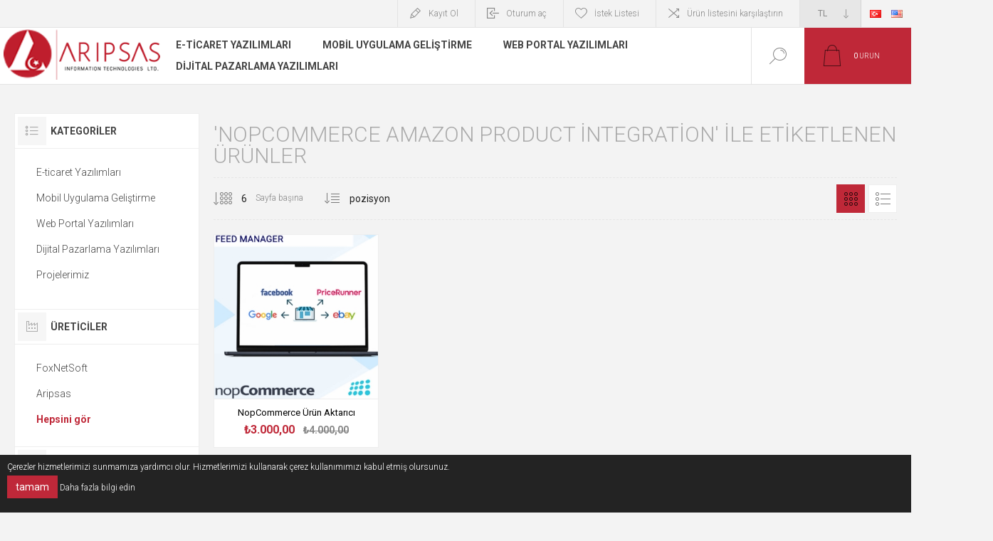

--- FILE ---
content_type: text/html; charset=utf-8
request_url: https://aripsas.com/tr/nopcommerce-amazon-product-integration
body_size: 15809
content:
<!DOCTYPE html><html lang=tr dir=ltr class=html-product-tag-page><head><title>&#x27;nopcommerce amazon product integration&#x27; ile etiketlenen &#xFC;r&#xFC;nler</title><meta charset=UTF-8><meta name=description content="We develop plugins, themes and provide installation, configuration and development services for your Nopcommerce, Shopify, WooCommerce and open source e-commerce projects."><meta name=keywords content="nopcommerce,shopify,woocommerce,magento,open source,plugin development,themes development,mobile application development"><meta name=generator content=nopCommerce><meta name=viewport content="width=device-width, initial-scale=1.0, minimum-scale=1.0, maximum-scale=2.0"><link rel=canonical href="https://aripsas.com/"><link rel=amphtml href="https://amp.aripsas.com/"><link rel=preload as=font href=/Themes/Pacific/Content/fonts/pacific.woff crossorigin><link href="https://fonts.googleapis.com/css2?family=Roboto:wght@300;400;700&amp;display=swap" rel=stylesheet><link rel=stylesheet href="/css/ProductsByTag.Head.styles.css?v=7-xMsH9gxyXB5nUN91FFmZxiDW4"><link rel=canonical href=https://aripsas.com/tr/nopcommerce-amazon-product-integration><link href=https://aripsas.com/blog/rss/2 rel=alternate type=application/rss+xml title="Aripsas Bilgi Teknolojileri: Blog"><link rel="shortcut icon" href=/icons/icons_0/favicon.ico><body class=products-by-tag-page-body><noscript><iframe src="https://www.googletagmanager.com/ns.html?id=GTM-TRB3PV6" height=0 width=0 style=display:none;visibility:hidden></iframe></noscript><input name=__RequestVerificationToken type=hidden value=CfDJ8OiiARU9yH1JrECpOWzYw6mOUQ2R6mzXoC8Jdacg8erg8P4kvHyOLxKRNbRk1QW7cwyNEqQdw-12xFXuw7NhZrpTUF5GEeXeIpD32xhR6REXnzXt9xKJEPuyTQYW3eYPKRYK1ZtRFBMc5Adp8GuPZwE><div class=ajax-loading-block-window style=display:none></div><div id=dialog-notifications-success title=Bildirim style=display:none></div><div id=dialog-notifications-error title=Hata style=display:none></div><div id=dialog-notifications-warning title=Uyarı style=display:none></div><div id=bar-notification class=bar-notification-container data-close=Kapat></div><!--[if lte IE 8]><div style=clear:both;height:59px;text-align:center;position:relative><a href=http://www.microsoft.com/windows/internet-explorer/default.aspx target=_blank> <img src=/Themes/Pacific/Content/img/ie_warning.jpg height=42 width=820 alt="You are using an outdated browser. For a faster, safer browsing experience, upgrade for free today."> </a></div><![endif]--><div class=master-wrapper-page><div class=header><div class=responsive-strip><div class=responsive-logo-wrapper><a href=/tr class=logo> <img alt="Aripsas Bilgi Teknolojileri" src="https://aripsas.com/images/thumbs/0000781_0000081_logo (1).png"></a></div></div><div class=header-upper><div class=header-selectors-wrapper><div class=currency-selector><select id=customerCurrency name=customerCurrency onchange=setLocation(this.value) aria-label="Para birimi seçici"><option selected value="https://aripsas.com/tr/changecurrency/12?returnUrl=%2Ftr%2Fnopcommerce-amazon-product-integration">TL<option value="https://aripsas.com/tr/changecurrency/1?returnUrl=%2Ftr%2Fnopcommerce-amazon-product-integration">USD<option value="https://aripsas.com/tr/changecurrency/6?returnUrl=%2Ftr%2Fnopcommerce-amazon-product-integration">Euro</select></div><div class=desktop-language-selector><ul class=language-list><li><a href="https://aripsas.com/tr/changelanguage/2?returnurl=%2Ftr%2Fnopcommerce-amazon-product-integration" title=TR> <img title=TR alt=TR class=selected src=/images/flags/tr.png> </a><li><a href="https://aripsas.com/tr/changelanguage/1?returnurl=%2Ftr%2Fnopcommerce-amazon-product-integration" title=EN> <img title=EN alt=EN src=/images/flags/us.png> </a></ul></div><div class=mobile-language-selector><div class=current-language-image><img title=TR alt=TR src=/images/flags/tr.png></div><select id=customerlanguage name=customerlanguage onchange=setLocation(this.value)><option selected value="https://aripsas.com/tr/changelanguage/2?returnurl=%2Ftr%2Fnopcommerce-amazon-product-integration">TR<option value="https://aripsas.com/tr/changelanguage/1?returnurl=%2Ftr%2Fnopcommerce-amazon-product-integration">EN</select></div></div><div class=header-links-wrapper><div class=header-links><div class=hedar-links-item><a href="/tr/register?returnUrl=%2Ftr%2Fnopcommerce-amazon-product-integration" class=ico-register>Kayıt Ol</a></div><div class=hedar-links-item><a href="/tr/login?returnUrl=%2Ftr%2Fnopcommerce-amazon-product-integration" class=ico-login>Oturum aç</a></div><div class=hedar-links-item><a href=/tr/wishlist class=ico-wishlist> <span class=wishlist-label>İstek Listesi</span> </a></div><div class=hedar-links-item><a href=/tr/compareproducts class=ico-compare>Ürün listesini karşılaştırın</a></div></div></div></div><div class=header-lower><div class=header-logo><a href=/tr class=logo> <img alt="Aripsas Bilgi Teknolojileri" src="https://aripsas.com/images/thumbs/0000781_0000081_logo (1).png"></a></div><div class=header-menu><div class=menu-button><div class=menu-open title=Menu><span class=menu-icon-line></span> <span class=menu-icon-line></span> <span class=menu-icon-line></span></div><div class=menu-close title=Close></div></div><div class=menu-header><div class=hedar-links-item><a href="/tr/register?returnUrl=%2Ftr%2Fnopcommerce-amazon-product-integration" class=ico-register>Kayıt Ol</a></div><div class=hedar-links-item><a href="/tr/login?returnUrl=%2Ftr%2Fnopcommerce-amazon-product-integration" class=ico-login>Oturum aç</a></div><div class=hedar-links-item><a href=/tr/wishlist class=ico-wishlist> <span class=wishlist-label>İstek Listesi</span> </a></div><div class=hedar-links-item><a href=/tr/compareproducts class=ico-compare>Ürün listesini karşılaştırın</a></div><div class=currency-selector><select id=customerCurrency name=customerCurrency onchange=setLocation(this.value) aria-label="Para birimi seçici"><option selected value="https://aripsas.com/tr/changecurrency/12?returnUrl=%2Ftr%2Fnopcommerce-amazon-product-integration">TL<option value="https://aripsas.com/tr/changecurrency/1?returnUrl=%2Ftr%2Fnopcommerce-amazon-product-integration">USD<option value="https://aripsas.com/tr/changecurrency/6?returnUrl=%2Ftr%2Fnopcommerce-amazon-product-integration">Euro</select></div><div class=desktop-language-selector><ul class=language-list><li><a href="https://aripsas.com/tr/changelanguage/2?returnurl=%2Ftr%2Fnopcommerce-amazon-product-integration" title=TR> <img title=TR alt=TR class=selected src=/images/flags/tr.png> </a><li><a href="https://aripsas.com/tr/changelanguage/1?returnurl=%2Ftr%2Fnopcommerce-amazon-product-integration" title=EN> <img title=EN alt=EN src=/images/flags/us.png> </a></ul></div><div class=mobile-language-selector><div class=current-language-image><img title=TR alt=TR src=/images/flags/tr.png></div><select id=customerlanguage name=customerlanguage onchange=setLocation(this.value)><option selected value="https://aripsas.com/tr/changelanguage/2?returnurl=%2Ftr%2Fnopcommerce-amazon-product-integration">TR<option value="https://aripsas.com/tr/changelanguage/1?returnurl=%2Ftr%2Fnopcommerce-amazon-product-integration">EN</select></div></div><div class=menu-body><ul class=mega-menu data-isrtlenabled=false data-enableclickfordropdown=false><li class="has-sublist with-dropdown-in-grid"><a class=with-subcategories href=/tr/eticaret-ve-online-ticaret-yazilimlari><span>E-ticaret Yaz&#x131;l&#x131;mlar&#x131;</span></a><div class="dropdown categories fullWidth boxes-4"><div class=row-wrapper><div class=row><div class=box><div class=title><a href=/tr/nopcommerce title=Nopcommerce><span>Nopcommerce</span></a></div><div class=wrapper><div class=picture><a href=/tr/nopcommerce title="Ürünleri Nopcommerce kategorisinde göster"> <img class=lazy alt="Nopcommerce kategorisi için resim" src="[data-uri]" data-original=https://aripsas.com/images/thumbs/0000267_nopcommerce_150.jpeg> </a></div><ul class=subcategories><li class=subcategory-item><a href=/tr/nopcommerce-temalari title="Nopcommerce Temaları"><span>Nopcommerce Temalar&#x131;</span></a><li class=subcategory-item><a href=/tr/nopcommerce-ekentileri title="Nopcommerce Eklentileri"><span>Nopcommerce Eklentileri</span></a><li class=subcategory-item><a href=/tr/nopcommerce-mobile-uygulama title="Nopcommerce Mobile Uygulama"><span>Nopcommerce Mobile Uygulama</span></a></ul></div></div><div class=box><div class=title><a href=/tr/shopify title=Shopify><span>Shopify</span></a></div><div class=wrapper><div class=picture><a href=/tr/shopify title="Ürünleri Shopify kategorisinde göster"> <img class=lazy alt="Shopify kategorisi için resim" src="[data-uri]" data-original=https://aripsas.com/images/thumbs/0000270_shopify_150.jpeg> </a></div><ul class=subcategories><li class=subcategory-item><a href=/tr/shopify-temalari title="Shopify Temaları"><span>Shopify Temalar&#x131;</span></a><li class=subcategory-item><a href=/tr/shopify-eklentileri title="Shopify Eklentiler"><span>Shopify Eklentiler</span></a></ul></div></div><div class=box><div class=title><a href=/tr/woocommerce title=WooCommerce><span>WooCommerce</span></a></div><div class=wrapper><div class=picture><a href=/tr/woocommerce title="Ürünleri WooCommerce kategorisinde göster"> <img class=lazy alt="WooCommerce kategorisi için resim" src="[data-uri]" data-original=https://aripsas.com/images/thumbs/0000269_woocommerce_150.jpeg> </a></div><ul class=subcategories><li class=subcategory-item><a href=/tr/woocommerce-eklentileri title="WooCommerce Eklentileri"><span>WooCommerce Eklentileri</span></a><li class=subcategory-item><a href=/tr/woocommerce-temalari title="WooCommerce Temaları"><span>WooCommerce Temalar&#x131;</span></a></ul></div></div><div class=box><div class=title><a href=/tr/magento title=Magento><span>Magento</span></a></div><div class=wrapper><div class=picture><a href=/tr/magento title="Ürünleri Magento kategorisinde göster"> <img class=lazy alt="Magento kategorisi için resim" src="[data-uri]" data-original=https://aripsas.com/images/thumbs/0000309_magento_150.png> </a></div><ul class=subcategories><li class=subcategory-item><a href=/tr/magento-eklentileri title="Magento Eklentileri"><span>Magento Eklentileri</span></a><li class=subcategory-item><a href=/tr/magento-temalari title="Magento Temaları"><span>Magento Temalar&#x131;</span></a></ul></div></div></div></div></div><li class="has-sublist with-dropdown-in-grid"><a class=with-subcategories href=/tr/mobil-uygulama-gelistirme><span>Mobil Uygulama Geli&#x15F;tirme</span></a><div class="dropdown categories fullWidth boxes-3"><div class=row-wrapper><div class=row><div class=box><div class=title><a href=/tr/mobil-oyun-gelistirme-online-kart-oyunlari title="Mobil Oyun Geliştirme"><span>Mobil Oyun Geli&#x15F;tirme</span></a></div><div class=wrapper><div class=picture><a href=/tr/mobil-oyun-gelistirme-online-kart-oyunlari title="Ürünleri Mobil Oyun Geliştirme kategorisinde göster"> <img class=lazy alt="Mobil Oyun Geliştirme kategorisi için resim" src="[data-uri]" data-original=https://aripsas.com/images/thumbs/0000892_mobile-game-development_150.jpeg> </a></div><ul class=subcategories><li class=subcategory-item><a href=/tr/hyper-casual-oyunlar title=" Hyper Casual Oyunlar"><span> Hyper Casual Oyunlar</span></a><li class=subcategory-item><a href=/tr/online-kart-oyunlari title="Online Kart Oyunları"><span>Online Kart Oyunlar&#x131;</span></a></ul></div></div><div class=box><div class=title><a href=/tr/android-uygulamalar title="Android Uygulamalar "><span>Android Uygulamalar </span></a></div><div class=wrapper><div class=picture><a href=/tr/android-uygulamalar title="Ürünleri Android Uygulamalar  kategorisinde göster"> <img class=lazy alt="Android Uygulamalar  kategorisi için resim" src="[data-uri]" data-original=https://aripsas.com/images/thumbs/0000889_android-apps_150.jpeg> </a></div><ul class=subcategories><li class=subcategory-item><a href=/tr/google-play-hizmetleri title="Google Play Hizmetleri"><span>Google Play Hizmetleri</span></a><li class=subcategory-item><a href=/tr/android-uygulama-yayinlama title="Android Uygulama Yayınlama"><span>Android Uygulama Yay&#x131;nlama</span></a></ul></div></div><div class=box><div class=title><a href=/tr/ios-uygulamalar title="IOS Uygulamalar"><span>IOS Uygulamalar</span></a></div><div class=wrapper><div class=picture><a href=/tr/ios-uygulamalar title="Ürünleri IOS Uygulamalar kategorisinde göster"> <img class=lazy alt="IOS Uygulamalar kategorisi için resim" src="[data-uri]" data-original=https://aripsas.com/images/thumbs/0000899_ios-apps_150.jpeg> </a></div><ul class=subcategories><li class=subcategory-item><a href=/tr/apple-store-hizmetleri title="Apple Store Hizmetleri"><span>Apple Store Hizmetleri</span></a><li class=subcategory-item><a href=/tr/ios-apple-uygulama-yayinlama title="IOS Apple Uygulama Yayınlama"><span>IOS Apple Uygulama Yay&#x131;nlama</span></a></ul></div></div></div></div></div><li class="has-sublist with-dropdown-in-grid"><a class=with-subcategories href=/tr/web-portal-yazilimlari><span>Web Portal Yaz&#x131;l&#x131;mlar&#x131;</span></a><div class="dropdown categories fullWidth boxes-3"><div class=row-wrapper><div class=row><div class=box><div class=title><a href=/tr/video-chat-yazilimlari title="Video &amp; Chat Yazılımları"><span>Video &amp; Chat Yaz&#x131;l&#x131;mlar&#x131;</span></a></div><div class=wrapper><div class=picture><a href=/tr/video-chat-yazilimlari title="Ürünleri Video &amp; Chat Yazılımları kategorisinde göster"> <img class=lazy alt="Video &amp; Chat Yazılımları kategorisi için resim" src="[data-uri]" data-original=https://aripsas.com/images/thumbs/0000925_video-chat-scripts_150.png> </a></div><ul class=subcategories><li class=subcategory-item><a href=/tr/rastgele-goruntulu-sohbet title="Rastgele Görüntülü Sohbet"><span>Rastgele G&#xF6;r&#xFC;nt&#xFC;l&#xFC; Sohbet</span></a><li class=subcategory-item><a href=/tr/canli-yayin-siteleri title="Canlı yayın siteleri"><span>Canl&#x131; yay&#x131;n siteleri</span></a><li class=subcategory-item><a href=/tr/dating-flort-siteleri title="Dating Flört Siteleri"><span>Dating Fl&#xF6;rt Siteleri</span></a><li class=subcategory-item><a href=/tr/sohbet-yazilimlari title="Sohbet Yazılımları"><span>Sohbet Yaz&#x131;l&#x131;mlar&#x131;</span></a></ul></div></div><div class=box><div class=title><a href=/tr/blockchain-gelistirme title="Blockchain Geliştirme"><span>Blockchain Geli&#x15F;tirme</span></a></div><div class=wrapper><div class=picture><a href=/tr/blockchain-gelistirme title="Ürünleri Blockchain Geliştirme kategorisinde göster"> <img class=lazy alt="Blockchain Geliştirme kategorisi için resim" src="[data-uri]" data-original=https://aripsas.com/images/thumbs/0000926_blockchain-development_150.png> </a></div><ul class=subcategories><li class=subcategory-item><a href=/tr/nft-marketplace-script title="NFT Marketplace Script"><span>NFT Marketplace Script</span></a><li class=subcategory-item><a href=/tr/coin-odeme-sistemleri title="Coin ödeme sistemleri"><span>Coin &#xF6;deme sistemleri</span></a><li class=subcategory-item><a href=/tr/smart-kontrat-cozumleri title="Smart Kontrat Çözümleri"><span>Smart Kontrat &#xC7;&#xF6;z&#xFC;mleri</span></a></ul></div></div><div class=box><div class=title><a href=/tr/klon-web-siteleri title="Klon web siteleri"><span>Klon web siteleri</span></a></div><div class=wrapper><div class=picture><a href=/tr/klon-web-siteleri title="Ürünleri Klon web siteleri kategorisinde göster"> <img class=lazy alt="Klon web siteleri kategorisi için resim" src="[data-uri]" data-original=https://aripsas.com/images/thumbs/0000924_clone-web-sites_150.png> </a></div><ul class=subcategories><li class=subcategory-item><a href=/tr/internet-girisimcileri-icin-yazilimlar title="Dijital  İş Çözümleri"><span>Dijital &#x130;&#x15F; &#xC7;&#xF6;z&#xFC;mleri</span></a><li class=subcategory-item><a href=/tr/ilan-siteleri-ilan-portallari-ve-klon-yazilimlar title="İlan Siteleri "><span>&#x130;lan Siteleri </span></a><li class=subcategory-item><a href=/tr/taksi-isletmeciligi title="Taksi İşletmeciliği"><span>Taksi &#x130;&#x15F;letmecili&#x11F;i</span></a><li class=subcategory-item><a href=/tr/kiralama-yazilimlari title="Kiralama Yazılımları"><span>Kiralama Yaz&#x131;l&#x131;mlar&#x131;</span></a></ul></div></div></div></div></div><li class="has-sublist with-dropdown-in-grid"><a class=with-subcategories href=/tr/dijital-pazarlama-yazilimlari><span>Dijital Pazarlama Yaz&#x131;l&#x131;mlar&#x131;</span></a><div class="dropdown categories fullWidth boxes-3"><div class=row-wrapper><div class=row><div class=box><div class=title><a href=/tr/seo-yazilimlari title="Seo Yazılımları"><span>Seo Yaz&#x131;l&#x131;mlar&#x131;</span></a></div><div class=wrapper><div class=picture><a href=/tr/seo-yazilimlari title="Ürünleri Seo Yazılımları kategorisinde göster"> <img class=lazy alt="Seo Yazılımları kategorisi için resim" src="[data-uri]" data-original=https://aripsas.com/images/thumbs/0000931_seo-softwares_150.png> </a></div><ul class=subcategories><li class=subcategory-item><a href=/tr/google-click-programlari title="Google Click Programları"><span>Google Click Programlar&#x131;</span></a><li class=subcategory-item><a href=/tr/backlink-ureten-programlar title="Backlink Üreten Programlar"><span>Backlink &#xDC;reten Programlar</span></a></ul></div></div><div class=box><div class=title><a href=/tr/sosyal-medya-botlari title="Sosyal Medya Botları"><span>Sosyal Medya Botlar&#x131;</span></a></div><div class=wrapper><div class=picture><a href=/tr/sosyal-medya-botlari title="Ürünleri Sosyal Medya Botları kategorisinde göster"> <img class=lazy alt="Sosyal Medya Botları kategorisi için resim" src="[data-uri]" data-original=https://aripsas.com/images/thumbs/0000930_social-media-bots_150.png> </a></div><ul class=subcategories><li class=subcategory-item><a href=/tr/telegram-botlari title="Telegram Botları"><span>Telegram Botlar&#x131;</span></a><li class=subcategory-item><a href=/tr/instragram-botlari title="Instragram Botları"><span>Instragram Botlar&#x131;</span></a><li class=subcategory-item><a href=/tr/x-botlari-twitter title="X-Botları (Twitter)"><span>X-Botlar&#x131; (Twitter)</span></a></ul></div></div><div class=box><div class=title><a href=/tr/urun-cekme-botlari title="Ürün Çekme Botları"><span>&#xDC;r&#xFC;n &#xC7;ekme Botlar&#x131;</span></a></div><div class=wrapper><div class=picture><a href=/tr/urun-cekme-botlari title="Ürünleri Ürün Çekme Botları kategorisinde göster"> <img class=lazy alt="Ürün Çekme Botları kategorisi için resim" src="[data-uri]" data-original=https://aripsas.com/images/thumbs/0000932_product-scraper-bots_150.png> </a></div><ul class=subcategories><li class=subcategory-item><a href=/tr/email-toplayan-botlar title="Email toplayan botlar"><span>Email toplayan botlar</span></a><li class=subcategory-item><a href=/tr/telefon-numarasi-toplayan-botlar title="Telefon numarası toplayan botlar"><span>Telefon numaras&#x131; toplayan botlar</span></a><li class=subcategory-item><a href=/tr/urun-toplama-botlari title="Ürün toplama botları"><span>&#xDC;r&#xFC;n toplama botlar&#x131;</span></a></ul></div></div></div></div></div></ul><div class=menu-title><span>Menu</span></div><ul class=mega-menu-responsive><li class=has-sublist><a class=with-subcategories href=/tr/eticaret-ve-online-ticaret-yazilimlari><span>E-ticaret Yaz&#x131;l&#x131;mlar&#x131;</span></a><div class=plus-button></div><div class=sublist-wrap><ul class=sublist><li class=back-button><span>Geri</span><li class=has-sublist><a href=/tr/nopcommerce title=Nopcommerce class=with-subcategories><span>Nopcommerce</span></a><div class=plus-button></div><div class=sublist-wrap><ul class=sublist><li class=back-button><span>Geri</span><li><a class=lastLevelCategory href=/tr/nopcommerce-temalari title="Nopcommerce Temaları"><span>Nopcommerce Temalar&#x131;</span></a><li><a class=lastLevelCategory href=/tr/nopcommerce-ekentileri title="Nopcommerce Eklentileri"><span>Nopcommerce Eklentileri</span></a><li><a class=lastLevelCategory href=/tr/nopcommerce-mobile-uygulama title="Nopcommerce Mobile Uygulama"><span>Nopcommerce Mobile Uygulama</span></a></ul></div><li class=has-sublist><a href=/tr/shopify title=Shopify class=with-subcategories><span>Shopify</span></a><div class=plus-button></div><div class=sublist-wrap><ul class=sublist><li class=back-button><span>Geri</span><li><a class=lastLevelCategory href=/tr/shopify-temalari title="Shopify Temaları"><span>Shopify Temalar&#x131;</span></a><li><a class=lastLevelCategory href=/tr/shopify-eklentileri title="Shopify Eklentiler"><span>Shopify Eklentiler</span></a></ul></div><li class=has-sublist><a href=/tr/woocommerce title=WooCommerce class=with-subcategories><span>WooCommerce</span></a><div class=plus-button></div><div class=sublist-wrap><ul class=sublist><li class=back-button><span>Geri</span><li><a class=lastLevelCategory href=/tr/woocommerce-eklentileri title="WooCommerce Eklentileri"><span>WooCommerce Eklentileri</span></a><li><a class=lastLevelCategory href=/tr/woocommerce-temalari title="WooCommerce Temaları"><span>WooCommerce Temalar&#x131;</span></a></ul></div><li class=has-sublist><a href=/tr/magento title=Magento class=with-subcategories><span>Magento</span></a><div class=plus-button></div><div class=sublist-wrap><ul class=sublist><li class=back-button><span>Geri</span><li><a class=lastLevelCategory href=/tr/magento-eklentileri title="Magento Eklentileri"><span>Magento Eklentileri</span></a><li><a class=lastLevelCategory href=/tr/magento-temalari title="Magento Temaları"><span>Magento Temalar&#x131;</span></a></ul></div></ul></div><li class=has-sublist><a class=with-subcategories href=/tr/mobil-uygulama-gelistirme><span>Mobil Uygulama Geli&#x15F;tirme</span></a><div class=plus-button></div><div class=sublist-wrap><ul class=sublist><li class=back-button><span>Geri</span><li class=has-sublist><a href=/tr/mobil-oyun-gelistirme-online-kart-oyunlari title="Mobil Oyun Geliştirme" class=with-subcategories><span>Mobil Oyun Geli&#x15F;tirme</span></a><div class=plus-button></div><div class=sublist-wrap><ul class=sublist><li class=back-button><span>Geri</span><li><a class=lastLevelCategory href=/tr/hyper-casual-oyunlar title=" Hyper Casual Oyunlar"><span> Hyper Casual Oyunlar</span></a><li><a class=lastLevelCategory href=/tr/online-kart-oyunlari title="Online Kart Oyunları"><span>Online Kart Oyunlar&#x131;</span></a></ul></div><li class=has-sublist><a href=/tr/android-uygulamalar title="Android Uygulamalar " class=with-subcategories><span>Android Uygulamalar </span></a><div class=plus-button></div><div class=sublist-wrap><ul class=sublist><li class=back-button><span>Geri</span><li><a class=lastLevelCategory href=/tr/google-play-hizmetleri title="Google Play Hizmetleri"><span>Google Play Hizmetleri</span></a><li><a class=lastLevelCategory href=/tr/android-uygulama-yayinlama title="Android Uygulama Yayınlama"><span>Android Uygulama Yay&#x131;nlama</span></a></ul></div><li class=has-sublist><a href=/tr/ios-uygulamalar title="IOS Uygulamalar" class=with-subcategories><span>IOS Uygulamalar</span></a><div class=plus-button></div><div class=sublist-wrap><ul class=sublist><li class=back-button><span>Geri</span><li><a class=lastLevelCategory href=/tr/apple-store-hizmetleri title="Apple Store Hizmetleri"><span>Apple Store Hizmetleri</span></a><li><a class=lastLevelCategory href=/tr/ios-apple-uygulama-yayinlama title="IOS Apple Uygulama Yayınlama"><span>IOS Apple Uygulama Yay&#x131;nlama</span></a></ul></div></ul></div><li class=has-sublist><a class=with-subcategories href=/tr/web-portal-yazilimlari><span>Web Portal Yaz&#x131;l&#x131;mlar&#x131;</span></a><div class=plus-button></div><div class=sublist-wrap><ul class=sublist><li class=back-button><span>Geri</span><li class=has-sublist><a href=/tr/video-chat-yazilimlari title="Video &amp; Chat Yazılımları" class=with-subcategories><span>Video &amp; Chat Yaz&#x131;l&#x131;mlar&#x131;</span></a><div class=plus-button></div><div class=sublist-wrap><ul class=sublist><li class=back-button><span>Geri</span><li><a class=lastLevelCategory href=/tr/rastgele-goruntulu-sohbet title="Rastgele Görüntülü Sohbet"><span>Rastgele G&#xF6;r&#xFC;nt&#xFC;l&#xFC; Sohbet</span></a><li><a class=lastLevelCategory href=/tr/canli-yayin-siteleri title="Canlı yayın siteleri"><span>Canl&#x131; yay&#x131;n siteleri</span></a><li><a class=lastLevelCategory href=/tr/dating-flort-siteleri title="Dating Flört Siteleri"><span>Dating Fl&#xF6;rt Siteleri</span></a><li><a class=lastLevelCategory href=/tr/sohbet-yazilimlari title="Sohbet Yazılımları"><span>Sohbet Yaz&#x131;l&#x131;mlar&#x131;</span></a></ul></div><li class=has-sublist><a href=/tr/blockchain-gelistirme title="Blockchain Geliştirme" class=with-subcategories><span>Blockchain Geli&#x15F;tirme</span></a><div class=plus-button></div><div class=sublist-wrap><ul class=sublist><li class=back-button><span>Geri</span><li><a class=lastLevelCategory href=/tr/nft-marketplace-script title="NFT Marketplace Script"><span>NFT Marketplace Script</span></a><li><a class=lastLevelCategory href=/tr/coin-odeme-sistemleri title="Coin ödeme sistemleri"><span>Coin &#xF6;deme sistemleri</span></a><li><a class=lastLevelCategory href=/tr/smart-kontrat-cozumleri title="Smart Kontrat Çözümleri"><span>Smart Kontrat &#xC7;&#xF6;z&#xFC;mleri</span></a></ul></div><li class=has-sublist><a href=/tr/klon-web-siteleri title="Klon web siteleri" class=with-subcategories><span>Klon web siteleri</span></a><div class=plus-button></div><div class=sublist-wrap><ul class=sublist><li class=back-button><span>Geri</span><li><a class=lastLevelCategory href=/tr/internet-girisimcileri-icin-yazilimlar title="Dijital  İş Çözümleri"><span>Dijital &#x130;&#x15F; &#xC7;&#xF6;z&#xFC;mleri</span></a><li><a class=lastLevelCategory href=/tr/ilan-siteleri-ilan-portallari-ve-klon-yazilimlar title="İlan Siteleri "><span>&#x130;lan Siteleri </span></a><li><a class=lastLevelCategory href=/tr/taksi-isletmeciligi title="Taksi İşletmeciliği"><span>Taksi &#x130;&#x15F;letmecili&#x11F;i</span></a><li><a class=lastLevelCategory href=/tr/kiralama-yazilimlari title="Kiralama Yazılımları"><span>Kiralama Yaz&#x131;l&#x131;mlar&#x131;</span></a></ul></div></ul></div><li class=has-sublist><a class=with-subcategories href=/tr/dijital-pazarlama-yazilimlari><span>Dijital Pazarlama Yaz&#x131;l&#x131;mlar&#x131;</span></a><div class=plus-button></div><div class=sublist-wrap><ul class=sublist><li class=back-button><span>Geri</span><li class=has-sublist><a href=/tr/seo-yazilimlari title="Seo Yazılımları" class=with-subcategories><span>Seo Yaz&#x131;l&#x131;mlar&#x131;</span></a><div class=plus-button></div><div class=sublist-wrap><ul class=sublist><li class=back-button><span>Geri</span><li><a class=lastLevelCategory href=/tr/google-click-programlari title="Google Click Programları"><span>Google Click Programlar&#x131;</span></a><li><a class=lastLevelCategory href=/tr/backlink-ureten-programlar title="Backlink Üreten Programlar"><span>Backlink &#xDC;reten Programlar</span></a></ul></div><li class=has-sublist><a href=/tr/sosyal-medya-botlari title="Sosyal Medya Botları" class=with-subcategories><span>Sosyal Medya Botlar&#x131;</span></a><div class=plus-button></div><div class=sublist-wrap><ul class=sublist><li class=back-button><span>Geri</span><li><a class=lastLevelCategory href=/tr/telegram-botlari title="Telegram Botları"><span>Telegram Botlar&#x131;</span></a><li><a class=lastLevelCategory href=/tr/instragram-botlari title="Instragram Botları"><span>Instragram Botlar&#x131;</span></a><li><a class=lastLevelCategory href=/tr/x-botlari-twitter title="X-Botları (Twitter)"><span>X-Botlar&#x131; (Twitter)</span></a></ul></div><li class=has-sublist><a href=/tr/urun-cekme-botlari title="Ürün Çekme Botları" class=with-subcategories><span>&#xDC;r&#xFC;n &#xC7;ekme Botlar&#x131;</span></a><div class=plus-button></div><div class=sublist-wrap><ul class=sublist><li class=back-button><span>Geri</span><li><a class=lastLevelCategory href=/tr/email-toplayan-botlar title="Email toplayan botlar"><span>Email toplayan botlar</span></a><li><a class=lastLevelCategory href=/tr/telefon-numarasi-toplayan-botlar title="Telefon numarası toplayan botlar"><span>Telefon numaras&#x131; toplayan botlar</span></a><li><a class=lastLevelCategory href=/tr/urun-toplama-botlari title="Ürün toplama botları"><span>&#xDC;r&#xFC;n toplama botlar&#x131;</span></a></ul></div></ul></div></ul></div></div><div class="search-box store-search-box"><form method=get id=small-search-box-form action=/tr/search><input type=text class=search-box-text id=small-searchterms autocomplete=off name=q placeholder="Arama mağazası" aria-label="Arama mağazası">  <input type=hidden class=instantSearchResourceElement data-highlightfirstfoundelement=false data-minkeywordlength=3 data-defaultproductsortoption=0 data-instantsearchurl=/tr/instantSearchFor data-searchpageurl=/tr/search data-searchinproductdescriptions=true data-numberofvisibleproducts=5 data-noresultsresourcetext=" No data found."> <button type=submit class="button-1 search-box-button">Arama</button></form><div class=search-box-opener>Arama</div></div><div class=header-flyout-cart><div class=mobile-flyout-cart-toggle title=Close><span class=first></span> <span class=second></span></div><div class=flyout-cart-wrapper data-flyoutcarturl=/tr/PacificTheme/FlyoutShoppingCart><div id=topcartlink class=flyout-cart-link title="Alışveriş Sepeti"><a href=/tr/cart class="ico-cart no-items-in-cart"> <span class=cart-qty-number-mobile>0</span> <span class=cart-qty-number-desktop><strong>0</strong> ürün</span> <span class="cart-qty sub-total"></span> </a></div><div id=flyout-cart class=flyout-cart><div class=mini-shopping-cart><div class="count no-items-in-cart">Alışveriş sepetinizde ürün yok.</div></div></div></div></div></div></div><div class=overlayOffCanvas></div><div class=master-wrapper-content><div class=ajaxCartInfo data-getajaxcartbuttonurl=/tr/NopAjaxCart/GetAjaxCartButtonsAjax data-productpageaddtocartbuttonselector=.add-to-cart-button data-productboxaddtocartbuttonselector=.product-box-add-to-cart-button data-productboxproductitemelementselector=.product-item data-usenopnotification=False data-nopnotificationcartresource="Ürün &lt;a href=&#34;/tr/cart&#34;>alışveriş sepetinize&lt;/a> eklendi" data-nopnotificationwishlistresource="Ürün &lt;a href=&#34;/tr/wishlist&#34;> istek listenize &lt;/a> eklendi" data-enableonproductpage=True data-enableoncatalogpages=True data-minishoppingcartquatityformattingresource=({0}) data-miniwishlistquatityformattingresource=({0}) data-addtowishlistbuttonselector=.add-to-wishlist-button></div><input id=addProductVariantToCartUrl name=addProductVariantToCartUrl type=hidden value=/tr/AddProductFromProductDetailsPageToCartAjax> <input id=addProductToCartUrl name=addProductToCartUrl type=hidden value=/tr/AddProductToCartAjax> <input id=miniShoppingCartUrl name=miniShoppingCartUrl type=hidden value=/tr/MiniShoppingCart> <input id=flyoutShoppingCartUrl name=flyoutShoppingCartUrl type=hidden value=/tr/NopAjaxCartFlyoutShoppingCart> <input id=checkProductAttributesUrl name=checkProductAttributesUrl type=hidden value=/tr/CheckIfProductOrItsAssociatedProductsHasAttributes> <input id=getMiniProductDetailsViewUrl name=getMiniProductDetailsViewUrl type=hidden value=/tr/GetMiniProductDetailsView> <input id=flyoutShoppingCartPanelSelector name=flyoutShoppingCartPanelSelector type=hidden value=.flyout-cart-wrapper> <input id=shoppingCartMenuLinkSelector name=shoppingCartMenuLinkSelector type=hidden value=".cart-qty-number-mobile, .cart-qty-number-desktop strong"> <input id=wishlistMenuLinkSelector name=wishlistMenuLinkSelector type=hidden value=.wishlist-qty><div id=product-ribbon-info data-productid=0 data-productboxselector=".product-item, .item-holder" data-productboxpicturecontainerselector=".picture, .item-picture" data-productpagepicturesparentcontainerselector=.product-essential data-productpagebugpicturecontainerselector=.picture data-retrieveproductribbonsurl=/tr/RetrieveProductRibbons></div><div class=master-column-wrapper><div class=center-2><div class="page product-tag-page"><div class=page-title><h1>&#x27;nopcommerce amazon product integration&#x27; ile etiketlenen &#xFC;r&#xFC;nler</h1></div><div class=page-body><div class=product-selectors><div class=product-viewmode><a class="viewmode-icon grid selected" data-viewmode=grid title=Kafes>Kafes</a> <a class="viewmode-icon list" data-viewmode=list title=Liste>Liste</a></div><div class=filters-button>Akıllı Arama</div><div class=product-page-size><select aria-label="Sayfa başına ürün sayısını seçin" id=products-pagesize name=products-pagesize><option value=3>3<option selected value=6>6<option value=9>9<option value=18>18</select> <span>Sayfa başına</span></div><div class=product-sorting><select aria-label="Ürün sıralama düzenini seç" id=products-orderby name=products-orderby><option selected value=0>pozisyon<option value=5>Ad&#x131;: A dan Z ye<option value=6>Ad&#x131;: A&#x27;dan Z&#x27;ye<option value=10>Fiyat: D&#xFC;&#x15F;&#xFC;kten y&#xFC;kse&#x11F;e<option value=11>Fiyat pahal&#x131;dan ucuza<option value=15>Tarihinde d&#xFC;zenlendi</select></div></div><div class=products-container><div class=ajax-products-busy></div><div class=products-wrapper><div class=product-grid><div class=item-grid><div class=item-box><div class="product-item hover-variant-two" data-productid=49><div class=picture><a href=/tr/nopcommerce-urun-aktarici title="NopCommerce Ürün Aktarıcı için ayrıntıları göster"> <img src="[data-uri]" data-lazyloadsrc=https://aripsas.com/images/thumbs/0000280_nopcommerce-feed-manager_360.jpeg alt="NopCommerce Ürün Aktarıcı resmi" title="NopCommerce Ürün Aktarıcı için ayrıntıları göster"> </a></div><div class=details><div class=details-top><h2 class=product-title><a href=/tr/nopcommerce-urun-aktarici>NopCommerce &#xDC;r&#xFC;n Aktar&#x131;c&#x131;</a></h2><div class=product-rating-box title="0 inceleme"><div class=rating><div style=width:0%></div></div></div></div><div class=prices><span class="price actual-price">&#x20BA;3.000,00</span> <span class="price old-price">&#x20BA;4.000,00</span></div><div class=add-info><div class=buttons><button type=button class="button-2 product-box-add-to-cart-button" onclick="return AjaxCart.addproducttocart_catalog(&#34;/addproducttocart/catalog/49/1/1&#34;),!1">Sepete ekle</button> <button type=button class="button-2 add-to-wishlist-button" title="İstek Listesine Ekle" onclick="return AjaxCart.addproducttocart_catalog(&#34;/addproducttocart/catalog/49/2/1&#34;),!1">İstek Listesine Ekle</button> <button type=button class="button-2 add-to-compare-list-button" title="Karşılaştırma listesine ekle" onclick="return AjaxCart.addproducttocomparelist(&#34;/compareproducts/add/49&#34;),!1">Karşılaştırma listesine ekle</button></div><a class=item-box-overlay href=/tr/nopcommerce-urun-aktarici title="NopCommerce Ürün Aktarıcı için ayrıntıları göster"> <span class=item-box-overlay-tint></span> </a></div><div class=attribute-squares-wrapper></div></div></div></div></div></div></div></div></div></div></div><div class=side-2><div class=blocks-wrapper><div class="block block-category-navigation"><div class=title><strong>Kategoriler</strong></div><div id=CategoryNavigationList class=listbox><ul class=list><li class=inactive><a href=/tr/eticaret-ve-online-ticaret-yazilimlari>E-ticaret Yaz&#x131;l&#x131;mlar&#x131; </a><li class=inactive><a href=/tr/mobil-uygulama-gelistirme>Mobil Uygulama Geli&#x15F;tirme </a><li class=inactive><a href=/tr/web-portal-yazilimlari>Web Portal Yaz&#x131;l&#x131;mlar&#x131; </a><li class=inactive><a href=/tr/dijital-pazarlama-yazilimlari>Dijital Pazarlama Yaz&#x131;l&#x131;mlar&#x131; </a><li class=inactive><a href=/tr/projelerimiz>Projelerimiz </a></ul></div></div><div class="block block-manufacturer-navigation"><div class=title><strong>Üreticiler</strong></div><div id=ManufacturerNavigationList class=listbox><ul class=list><li class=inactive><a href=/tr/foxnetsoft>FoxNetSoft</a><li class=inactive><a href=/tr/aripsas>Aripsas</a></ul><div class=view-all><a href=/tr/manufacturer/all>Hepsini gör</a></div></div></div><div class="block block-popular-tags"><div class=title><strong>Popüler etiketler</strong></div><div id=PopularTagsList class=listbox><div class=tags><ul><li><a href=/tr/nopcommerce-akbank-sanal-pos style=font-size:85%>nopcommerce akbank sanal pos</a><li><a href=/tr/nopcommerce-ebay-connector style=font-size:85%>nopcommerce ebay connector</a><li><a href=/tr/nopcommerce-finans-bank-sanal-pos style=font-size:85%>nopcommerce finans bank sanal pos</a><li><a href=/tr/nopcommerce-garanti-sanal-pos style=font-size:85%>nopcommerce garanti sanal pos</a><li><a href=/tr/nopcommerce-halk-bank-sanal-pos style=font-size:85%>nopcommerce halk bank sanal pos</a><li><a href=/tr/nopcommerce-hsbc-sanal-pos style=font-size:85%>nopcommerce hsbc sanal pos</a><li><a href=/tr/nopcommerce-ios-app style=font-size:120%>nopcommerce ios app</a><li><a href=/tr/nopcommerce-is-bankasi-sanal-pos style=font-size:85%>nopcommerce i&#x15F; bankas&#x131; sanal pos</a><li><a href=/tr/nopcommerce-iyzico-sanal-pos style=font-size:85%>nopcommerce iyzico sanal pos</a><li><a href=/tr/nopcommerce-n11-entegrasyonu style=font-size:120%>nopcommerce n11 entegrasyonu</a><li><a href=/tr/nopcommerce-urun-aktarma style=font-size:85%>nopcommerce &#xFC;r&#xFC;n aktarma</a><li><a href=/tr/nopcommerce-xml style=font-size:120%>nopcommerce xml</a><li><a href=/tr/nopcommerce-xml-creation-program style=font-size:120%>nopcommerce xml creation program</a><li><a href=/tr/nopcommerce-xml-olusturma-programi style=font-size:120%>nopcommerce xml olu&#x15F;turma program&#x131;</a><li><a href=/tr/nopcommerce-yapi-kredi-sanal-pos style=font-size:85%>nopcommerce yap&#x131; kredi sanal pos</a></ul></div><div class=view-all><a href=/tr/producttag/all>Hepsini gör</a></div></div></div></div></div></div></div><div class=footer><div class=footer-upper><div class="footer-blocks-wrapper center"><div class=footer-block-center><div class=newsletter><div class=title><strong>Bülten</strong></div><div class=newsletter-subscribe id=newsletter-subscribe-block><div class=newsletter-email><input id=newsletter-email class=newsletter-subscribe-text placeholder="E-posta adresinizi girin..." aria-label="Bültenimize kayıt olun" type=email name=NewsletterEmail> <button type=button id=newsletter-subscribe-button class="button-1 newsletter-subscribe-button"> <span>Abone ol</span> </button></div><div class=newsletter-validation><span id=subscribe-loading-progress style=display:none class=please-wait>Bekleyin...</span> <span class=field-validation-valid data-valmsg-for=NewsletterEmail data-valmsg-replace=true></span></div></div><div class=newsletter-result id=newsletter-result-block></div></div><ul class=social-sharing><li><a target=_blank class=facebook href=https://www.facebook.com/aripsasinfo rel="noopener noreferrer"></a><li><a target=_blank class=twitter href=https://twitter.com/aripsas rel="noopener noreferrer"></a><li><a target=_blank class=youtube href=https://www.linkedin.com/company/aripsas-software rel="noopener noreferrer"></a><li><a target=_blank class=rss href=/news/rss/2></a></ul></div></div><div class="footer-blocks-wrapper left"><div class="footer-block contact"><div class=title><strong>İletişim Bilgilerimiz</strong></div><ul class="list footer-collapse"><li class=phone><span>+90 532 610 8586</span><li class=work-time><span>Pzt--Cuma 10:00 - 19:00</span><li class=e-mail><span>info@aripsas.com</span><li class=address-city><span>Cumhuriyet Cad. Ayarcıbaşı Sok. NO:3 B Blok.K:5 34665 Bağlarbaşı,Üsküdar,Turkey</span><li class=address-street><span><a href=skype:live:.cid.74bf1fd8977aa40b?chat>Skype</a></span></ul></div><div class="footer-block information"><div class=title><strong>Kurumsal</strong></div><ul class="list footer-collapse"><li><a href=/tr/web-master-ajans-hizmetleri>Web Ajanslar&#x131; i&#xE7;in &#xC7;&#xF6;z&#xFC;mler</a><li><a href=/tr/project-consultancy>Proje Dan&#x131;&#x15F;manl&#x131;&#x11F;&#x131;</a><li><a href=/tr/hakkimizda>Hakk&#x131;m&#x131;zda</a><li><a href=/tr/referanslarimiz>Referanslar&#x131;m&#x131;z</a><li><a href=/tr/sitemap>Site Haritası</a><li><a href=https://aripsas.com/contactus>Bizimle iletişime geçin</a></ul></div></div><div class="footer-blocks-wrapper right"><div class="footer-block service"><div class=title><strong>Müşteri Servisleri</strong></div><ul class="list footer-collapse"><li><a href=/tr/blog>Blog</a><li><a href=/tr/recentlyviewedproducts>Son görüntülenen ürünler</a><li><a href=/tr/newproducts>Yeni ürünler</a><li><a href=/tr/teslimat-ve-iade-sozlesmesi>Teslimat ve &#x130;ade S&#xF6;zle&#x15F;mesi</a><li><a href=/tr/gizlilik-sozlesmesi>Gizlilik S&#xF6;zle&#x15F;mesi</a><li><a href=/tr/mesafeli-satis-sozlesmesi>Mesafeli Sat&#x131;&#x15F; S&#xF6;zle&#x15F;mesi</a></ul></div><div class="footer-block account"><div class=title><strong>Hesabım</strong></div><ul class="list footer-collapse"><li><a href=/tr/search>Arama</a><li><a href=/tr/customer/info>Hesabım</a><li><a href=/tr/order/history>Siparişler</a><li><a href=/tr/customer/addresses>Adresler</a><li><a href=/tr/cart>Alışveriş Sepeti</a><li><a href=/tr/wishlist>İstek Listesi</a></ul></div></div></div><div class=footer-lower><div class=footer-lower-left></div><div class=footer-lower-right><div class=footer-disclaimer>Copyright 2025 Aripsas Bilgi Teknolojileri. Tüm hakları Saklıdır.</div></div></div></div></div><div id=eu-cookie-bar-notification class=eu-cookie-bar-notification><div class=content><div class=text>Çerezler hizmetlerimizi sunmamıza yardımcı olur. Hizmetlerimizi kullanarak çerez kullanımımızı kabul etmiş olursunuz.</div><div class=buttons-more><button type=button class="ok-button button-1" id=eu-cookie-ok>tamam</button> <a class=learn-more href=/tr/gizlilik-sozlesmesi>Daha fazla bilgi edin</a></div></div></div><script>var Tawk_API=Tawk_API||{},Tawk_LoadStart=new Date;(function(){var n=document.createElement("script"),t=document.getElementsByTagName("script")[0];n.async=!0;n.src="https://embed.tawk.to/65902a978d261e1b5f4d9cd0/1hiticoqt";n.charset="UTF-8";n.setAttribute("crossorigin","*");t.parentNode.insertBefore(n,t)})()</script><meta name=referrer content="no-referrer-when-downgrade "><div class=scroll-back-button id=goToTop></div><script src="/js/ProductsByTag.Footer.scripts.js?v=VvVC5PhvMf70PbGGS8cO9CLtcAM"></script><script>$(document).ready(function(){var n=$("[data-viewmode]");n.on("click",function(){return $(this).hasClass("selected")||(n.toggleClass("selected"),CatalogProducts.getProducts()),!1});$(CatalogProducts).on("before",function(n){var t=$("[data-viewmode].selected");t&&n.payload.urlBuilder.addParameter("viewmode",t.data("viewmode"))})})</script><script>$(document).ready(function(){var n=$("#products-pagesize");n.on("change",function(){CatalogProducts.getProducts()});$(CatalogProducts).on("before",function(t){t.payload.urlBuilder.addParameter("pagesize",n.val())})})</script><script>$(document).ready(function(){var n=$("#products-orderby");n.on("change",function(){CatalogProducts.getProducts()});$(CatalogProducts).on("before",function(t){t.payload.urlBuilder.addParameter("orderby",n.val())})})</script><script>function addPagerHandlers(){$("[data-page]").on("click",function(n){return n.preventDefault(),CatalogProducts.getProducts($(this).data("page")),!1})}$(document).ready(function(){CatalogProducts.init({ajax:!0,browserPath:"/tr/nopcommerce-amazon-product-integration",fetchUrl:"/tag/products?tagId=105"});addPagerHandlers();$(CatalogProducts).on("loaded",function(){addPagerHandlers()})})</script><script id=instantSearchItemTemplate type=text/x-kendo-template>
    <div class="instant-search-item" data-url="${ data.CustomProperties.Url }">
        <a href="${ data.CustomProperties.Url }">
            <div class="img-block">
                <img src="${ data.DefaultPictureModel.ImageUrl }" alt="${ data.Name }" title="${ data.Name }" style="border: none">
            </div>
            <div class="detail">
                <div class="title">${ data.Name }</div>
                <div class="price"># var price = ""; if (data.ProductPrice.Price) { price = data.ProductPrice.Price } # #= price #</div>           
            </div>
        </a>
    </div>
</script><script>$("#small-search-box-form").on("submit",function(n){$("#small-searchterms").val()==""&&(alert("Lütfen bir arama anahtar kelimesi girin"),$("#small-searchterms").focus(),n.preventDefault())})</script><script>var localized_data={AjaxCartFailure:"Ürün eklenemedi. Lütfen sayfayı yenileyin ve bir kez daha deneyin."};AjaxCart.init(!1,".header-links .cart-qty",".header-links .wishlist-qty",".flyout-cart-wrapper",localized_data)</script><script>function newsletter_subscribe(n){var t=$("#subscribe-loading-progress"),i;t.show();i={subscribe:n,email:$("#newsletter-email").val()};addAntiForgeryToken(i);$.ajax({cache:!1,type:"POST",url:"/subscribenewsletter",data:i,success:function(n){t.hide();$("#newsletter-result-block").html(n.Result);n.Success?($("#newsletter-subscribe-block").hide(),$("#newsletter-result-block").show()):$("#newsletter-result-block").fadeIn("slow").delay(2e3).fadeOut("slow")},error:function(){alert("Failed to subscribe.");t.hide()}})}$(document).ready(function(){$("#newsletter-subscribe-button").on("click",function(){newsletter_subscribe("true")});$("#newsletter-email").on("keydown",function(n){if(n.keyCode==13)return $("#newsletter-subscribe-button").trigger("click"),!1})})</script><script>$(document).ready(function(){$("#eu-cookie-bar-notification").show();$("#eu-cookie-ok").on("click",function(){var n={};addAntiForgeryToken(n);$.ajax({cache:!1,type:"POST",data:n,url:"/eucookielawaccept",dataType:"json",success:function(){$("#eu-cookie-bar-notification").hide()},error:function(){alert("Cannot store value")}})})})</script><script>(function(n,t,i,r,u){n[r]=n[r]||[];n[r].push({"gtm.start":(new Date).getTime(),event:"gtm.js"});var e=t.getElementsByTagName(i)[0],f=t.createElement(i),o=r!="dataLayer"?"&l="+r:"";f.async=!0;f.src="https://www.googletagmanager.com/gtm.js?id="+u+o;e.parentNode.insertBefore(f,e)})(window,document,"script","dataLayer","GTM-TRB3PV6")</script>

--- FILE ---
content_type: text/html; charset=utf-8
request_url: https://aripsas.com/tr/NopAjaxCart/GetAjaxCartButtonsAjax
body_size: -297
content:


        <div class="ajax-cart-button-wrapper" data-productid="49" data-isproductpage="false">
                <button type="button" class="button-2 product-box-add-to-cart-button nopAjaxCartProductListAddToCartButton" data-productid="49">
                    Sepete ekle
                </button>
                      

        </div>
